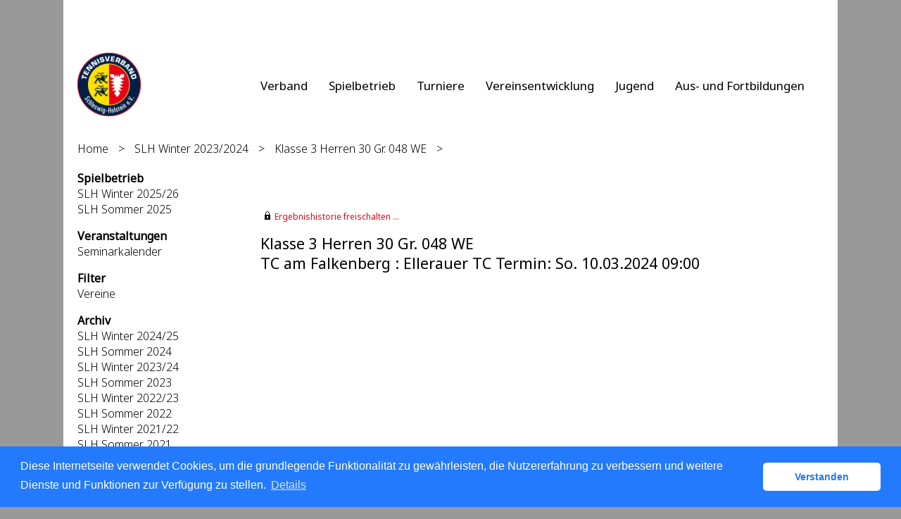

--- FILE ---
content_type: text/html; charset=utf-8
request_url: https://slh.liga.nu/cgi-bin/WebObjects/nuLigaTENDE.woa/wa/meetingReport?meeting=11622950&federation=SLH&championship=SLH+Winter+2023%2F2024
body_size: 14007
content:

  <?xml version="1.0" ?>
<!DOCTYPE html PUBLIC "-//W3C//DTD XHTML 1.0 Transitional//EN" "http://www.w3.org/TR/xhtml1/DTD/xhtml1-transitional.dtd">
<html xmlns="http://www.w3.org/1999/xhtml" lang="de">
  <!-- InstanceBegin template="/Templates/Standard.dwt" codeOutsideHTMLIsLocked="false" -->
  <head>
    <meta http-equiv="content-type" content="text/html; charset=utf-8" />
    <meta name="robots" content="all" />
    <meta name="publisher" content="nuLiga" />
    <meta name="author" content="nuLiga" />
    <meta name="language" content="de" />
    
    <meta name="nuLigaStatsUrl" content="/nuLigaTENDE/wa/meetingReport/view?meeting=11622950&federation=SLH&championship=SLH+Winter+2023%2F2024" />
<meta name="uLigaStatsRefUrl" />

    <title>
      nuLiga
      &ndash; 
      
      Spielbericht
    </title>
     <meta name="robots" content="nofollow" /> 
    
<link rel="stylesheet" type="text/css" href="/WebObjects/nuLiga.woa/Frameworks/nuLigaWebResources.framework/WebServerResources/css/print.css?nlv=aed67230" media="print" />
    
<link rel="stylesheet" type="text/css" href="/WebObjects/nuLiga.woa/Frameworks/nuLigaWebResources.framework/WebServerResources/css/default.css?nlv=aed67230" media="all" />
    
<link rel="stylesheet" type="text/css" href="/WebObjects/nuLiga.woa/Frameworks/nuLigaWebResources.framework/WebServerResources/css/interface.css?nlv=aed67230" media="screen" />
    <link rel="stylesheet" type="text/css" href="/sources/template.css?nlv=aed67230" media="screen" />

    
    <script type="text/javascript" src="/WebObjects/nuLiga.woa/Frameworks/nuLigaWebResources.framework/WebServerResources/js/default.js?nlv=aed67230"></script>
    
    
      
      
        <script type="text/javascript" src="/banner/federationLists.ujs?nlv=aed67230"></script>
        <script type="text/javascript" src="/banner/federationFunctions.js?nlv=aed67230"></script>
      
    
    <script type="text/javascript">
               <!-- 
      	var tickerposition=0; 
      	var tickerlength=50; 
             var tickermessage='';   
      	function initTerminationMessageTicker() {		 
      		if ( tickermessage != "" ) {	 
      			var i, msg=""; 
      			for ( i=0;i<tickerlength;i++ ) msg += " "; 
      			msg += "+ + + " + tickermessage + " + + +"; 
      			document.getElementById("terminationMessage").innerHTML = msg.substr(tickerposition,tickerlength).replace(/ /g," ") + " "; 
      			if ( tickerposition++ >= msg.length ) tickerposition=0; 
      			setTimeout("initTerminationMessageTicker()",1500/10);		 
      	} 
      } 
      //--> 
    </script>
    
      <link rel="stylesheet" type="text/css" href="//cdnjs.cloudflare.com/ajax/libs/cookieconsent2/3.1.0/cookieconsent.min.css" />
<script src="//cdnjs.cloudflare.com/ajax/libs/cookieconsent2/3.1.0/cookieconsent.min.js"></script>
<script>
    window.addEventListener("load", function() {
    window.cookieconsent.initialise({
        "cookie": {
            "name": "disclaimer_cookie",
            "expiryDays": 999
        },
        "palette": {
            "popup": {
                "background": "#237afc"
            },
            "button": {
                "background": "#fff",
                "text": "#237afc"
            }
        },
        "theme": "classic",
        "position": "bottom",
        "content": {
            "message": "Diese Internetseite verwendet Cookies, um die grundlegende Funktionalität zu gewährleisten, die Nutzererfahrung zu verbessern und weitere Dienste und Funktionen zur Verfügung zu stellen.",
            "dismiss": "Verstanden",
            "link": "Details",
            "href": 'https://slh.liga.nu/cgi-bin/WebObjects/nuLigaTENDE.woa/wa/dataProtection'
        }
    })});
</script>
    
  </head>
  <body>
    <div id="page">
      
      <div id="header" class="no-print">
        <div id="logo">
          
          <a href="https://www.tennis.de/slh"> <img  alt="Home" src="/WebObjects/nuLiga.woa/Frameworks/nuLigaWebResources.framework/WebServerResources/img/spacer.gif?nlv=aed67230" /> </a>
        </div>
        
          
        
        

        <div id="header-navigation"></div>
        <div id="banner">
            
          
            
              
            
			     
            
          
        </div>
        <div id="date">
          19 Jan. 2026
        </div>
        <div id="title">
          
            
              
              Spielbericht
            
            
          
          
          
        </div>
        <br class="clear" />
      </div>
      <div id="tabs-external">
			
   			<nav>
            <ul>
              <li><a href="https://www.tennis.de/slh/verband">Verband</a></li>
              <li><a href="https://www.tennis.de/slh/spielbetrieb">Spielbetrieb</a></li>
              <li><a href="https://www.tennis.de/slh/turniere">Turniere</a></li>
              <li><a href="https://www.tennis.de/slh/vereinsentwicklung">Vereinsentwicklung</a></li>
              <li><a href="https://www.tennis.de/slh/jugend">Jugend</a></li>
              <li><a href="https://www.tennis.de/slh/aus-und-fortbildungen">Aus- und Fortbildungen</a></li>
            </ul>
        </nav>
			
		</div>
      
      
        <div id="tabs" class="no-print">
          
            

            

          
          
        </div>
      
      
    
      <div id="breadcrumb">
        
	        
  <a href="/" target="_top">Home</a>
  &gt; 


	        <a href="/cgi-bin/WebObjects/nuLigaTENDE.woa/wa/leaguePage?championship=SLH+Winter+2023%2F2024">SLH Winter 2023/2024</a>
	        &gt; 
	        <a href="/cgi-bin/WebObjects/nuLigaTENDE.woa/wa/groupPage?championship=SLH+Winter+2023%2F2024&amp;group=48">Klasse 3 Herren 30 Gr. 048 WE</a>
	        &gt; 
        
      </div>
      <div id="container">
        <div id="navigation">
          <!-- InstanceBeginEditable name="navigation" -->
           
<ul>
  <script type="text/javascript">banner1();</script>
  <li> <strong>Spielbetrieb</strong>
  <ul>
    <li><a href="/cgi-bin/WebObjects/nuLigaTENDE.woa/wa/leaguePage?championship=SLH+Winter+2025/2026">SLH Winter 2025/26</a></li>
    <li><a href="/cgi-bin/WebObjects/nuLigaTENDE.woa/wa/leaguePage?championship=SLH+Sommer+2025">SLH Sommer 2025</a></li>
    </ul>
  </li>
  <script type="text/javascript">banner2();</script>
  <li><strong>Veranstaltungen</strong>
    <ul>
      <li><a href="/cgi-bin/WebObjects/nuLigaTENDE.woa/wa/courseCalendar?federation=SLH">Seminarkalender</a></li>
    </ul>
  </li>
  <li><strong>Filter</strong>
    <ul>
      <li><a href="/cgi-bin/WebObjects/nuLigaTENDE.woa/wa/clubSearch?federation=SLH&showSearchForm=1">Vereine</a></li>
    </ul>
  </li>
  <!--<li><strong>Hilfe zu nuLiga</strong>
    <ul>
      <li>&nbsp;</li>
    </ul>
  </li>-->
  <li><strong>Archiv</strong>
    <ul>
      <li><a href="/cgi-bin/WebObjects/nuLigaTENDE.woa/wa/leaguePage?championship=SLH+Winter+2024/2025">SLH Winter 2024/25</a></li>
      <li><a href="/cgi-bin/WebObjects/nuLigaTENDE.woa/wa/leaguePage?championship=SLH+Sommer+2024">SLH Sommer 2024</a></li>
      <li><a href="/cgi-bin/WebObjects/nuLigaTENDE.woa/wa/leaguePage?championship=SLH+Winter+2023/2024">SLH Winter 2023/24</a></li>
      <li><a href="/cgi-bin/WebObjects/nuLigaTENDE.woa/wa/leaguePage?championship=SLH+Sommer+2023">SLH Sommer 2023</a></li>
      <li><a href="/cgi-bin/WebObjects/nuLigaTENDE.woa/wa/leaguePage?championship=SLH+Winter+2022/2023">SLH Winter 2022/23</a></li>
      <li><a href="/cgi-bin/WebObjects/nuLigaTENDE.woa/wa/leaguePage?championship=SLH+Sommer+2022">SLH Sommer 2022</a></li>
      <li><a href="/cgi-bin/WebObjects/nuLigaTENDE.woa/wa/leaguePage?championship=SLH+Winter+2021/2022">SLH Winter 2021/22</a></li>
      <li><a href="/cgi-bin/WebObjects/nuLigaTENDE.woa/wa/leaguePage?championship=SLH+Sommer+2021">SLH Sommer 2021</a></li>    
      <li><a href="/cgi-bin/WebObjects/nuLigaTENDE.woa/wa/leaguePage?championship=SLH+Winter+2020/2021">SLH Winter 2020/21</a></li>
      <li><a href="/cgi-bin/WebObjects/nuLigaTENDE.woa/wa/leaguePage?championship=SLH+Sommer+2020">SLH Sommer 2020</a></li>
      <li><a href="/cgi-bin/WebObjects/nuLigaTENDE.woa/wa/leaguePage?championship=SLH+Winter+2019/2020">SLH Winter 2019/20</a></li>
      <li><a href="/cgi-bin/WebObjects/nuLigaTENDE.woa/wa/leaguePage?championship=SLH+Sommer+2019">SLH Sommer 2019</a></li>
      <li><a href="/cgi-bin/WebObjects/nuLigaTENDE.woa/wa/leaguePage?championship=SLH+Winter+2018/2019">SLH Winter 2018/19</a></li>
      <li><a href="/cgi-bin/WebObjects/nuLigaTENDE.woa/wa/leaguePage?championship=SLH+Sommer+2018">SLH Sommer 2018</a></li>
      <li><a href="/cgi-bin/WebObjects/nuLigaTENDE.woa/wa/leaguePage?championship=SLH+Winter+2017/2018">SLH Winter 2017/18</a></li>
      <li><a href="/cgi-bin/WebObjects/nuLigaTENDE.woa/wa/leaguePage?championship=SLH+Sommer+2017">SLH Sommer 2017</a></li>
      <li><a href="/cgi-bin/WebObjects/nuLigaTENDE.woa/wa/leaguePage?championship=SLH+Winter+2016/2017">SLH Winter 2016/17</a></li>
      <li><a href="/cgi-bin/WebObjects/nuLigaTENDE.woa/wa/leaguePage?championship=SLH+Sommer+2016">SLH Sommer 2016</a></li>
      <li><a href="/cgi-bin/WebObjects/nuLigaTENDE.woa/wa/leaguePage?championship=SLH+Winter+2015/2016">SLH Winter 2015/16</a></li>
      <li><a href="/cgi-bin/WebObjects/nuLigaTENDE.woa/wa/leaguePage?championship=SLH+Sommer+2015">SLH Sommer 2015</a></li>
      <li><a href="/cgi-bin/WebObjects/nuLigaTENDE.woa/wa/leaguePage?championship=SLH+Winter+2014/2015">SLH Winter 2014/15</a></li>
      <li><a href="/cgi-bin/WebObjects/nuLigaTENDE.woa/wa/leaguePage?championship=SLH+Sommer+2014">SLH Sommer 2014</li>
      <li><a href="/cgi-bin/WebObjects/nuLigaTENDE.woa/wa/leaguePage?championship=SLH+Winter+2013/2014">SLH Winter 2013/14</a></li>
      <li><a href="/cgi-bin/WebObjects/nuLigaTENDE.woa/wa/leaguePage?championship=SLH+Sommer+2013">SLH Sommer 2013</li>
      <li><a href="/cgi-bin/WebObjects/nuLigaTENDE.woa/wa/leaguePage?championship=SLH+Winter+2012/2013">SLH Winter 2012/13</a></li>
    </ul>
  </li>
  <li><strong>Links</strong>
    <ul>
      <script type="text/javascript">popupLink();</script>
      <li><a href="http://rlno.liga.nu/" target="_blank">nuLiga RLNO</a>
    </ul>
  </li>
</ul>
 
          <!-- InstanceEndEditable -->
        </div>
        <div id="content">
          <div id="content-row1">
            
          	 
  <div id="locker">
    <script type="text/javascript">
      function toggleDisplay(elementId) {
          var control = document.getElementById(elementId);
          if ( control.style.display == "none" ) control.style.display = "block";
          else control.style.display = "none";
       }
    </script>
    
      <form method="post" action="https://slh.liga.nu/cgi-bin/WebObjects/nuLigaTENDE.woa/wa/meetingReport?meeting=11622950&federation=SLH&championship=SLH+Winter+2023%2F2024" class="query">
        <fieldset>
          <legend>
            <a href="#" onclick="toggleDisplay('historicalDataForm');">Ergebnishistorie freischalten ...</a>
          </legend>
          <div id="historicalDataForm" style="display:none">
            <p class="info">
              Der Zugriff auf personenbezogene Inhalte früherer Spielzeiten ist nuLiga-Nutzern vorbehalten, die über Benutzernamen und Passwort verfügen und sich im Rahmen ihres Zugangs den Datenschutzbestimmungen unterworfen haben. Die Freischaltung erfolgt für einen Zeitraum von 30 Minuten. Falls Sie keinen Zugang haben, nutzen Sie bitte die Möglichkeit der
              
                <a target="_top" href="/cgi-bin/WebObjects/nuLigaTENDE.woa/wa/nuUserIdentification?federation=SLH">Neuregistrierung</a>.
              
            </p>
            <p>&nbsp;</p>
            <p>
              <label>E-Mail:</label>
              <input type="text" name="username" />
            </p>
            <p>
              <label>Passwort:</label>
              <input type="password" name="password" />
            </p>
            <p class="action"> <input type="submit" value="Login" class="button" /></p>
          </div>
        </fieldset>
      </form>
    
    
  </div>


          	
            
            
              <h1>
              	Klasse 3 Herren 30 Gr. 048 WE<br />
              
                TC am Falkenberg
                : 
                Ellerauer TC
                
                Termin:&nbsp;So.&nbsp;10.03.2024 09:00
                
              </h1>
              
              
                
                  
                
                
                
              
            
            
            
            
            <!-- InstanceBeginEditable name="content-row1" -->
            <!-- InstanceEndEditable -->
          </div>
          <div id="content-col1">
            <!-- InstanceBeginEditable name="content-col1" -->
            <!-- InstanceEndEditable -->
          </div>
          <div id="content-col2">
            <!-- InstanceBeginEditable name="content-col2" -->
            <!-- InstanceEndEditable -->
          </div>
          <div id="content-row2"></div>
        </div>
      </div>
    
  
      
        
      
      
      <div id="footer-external">
        
      </div>
      <div id="footer" class="no-print">
        <div id="footer-copyright"> F&uuml;r den Inhalt verantwortlich: Tennisverband Schleswig Holstein e.V. </div>
        <div id="footer-link">&copy;&nbsp;1999-2026&nbsp;<a href="http://www.datenautomaten.nu" target="_blank">nu Datenautomaten GmbH - Automatisierte internetgest&uuml;tzte Netzwerkl&ouml;sungen</a>
        </div>
        <div id="footer-navigation">
          <!-- <a href="#">Kontakt</a>, <a href="#">Impressum</a> -->
          
            <a href="http://slh.liga.nu/cgi-bin/WebObjects/nuLigaTENDE.woa/wa/dataProtection">Datenschutz</a>
          
        </div>
      </div>
    </div>
     
	    
    
    
    <script language="JavaScript" type="text/javascript"><!-- Dynamic client side script from WebObjects

//-->
</script>
  </body>
</html>

